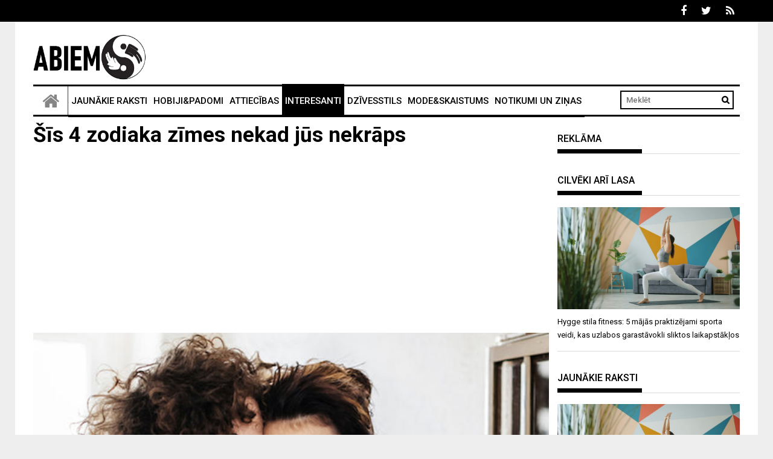

--- FILE ---
content_type: text/html; charset=UTF-8
request_url: https://abiem.lv/sis-4-zodiaka-zimes-nekad-jus-nekraps/43138
body_size: 23354
content:
<!DOCTYPE html><html lang="lv-LV" prefix="og: http://ogp.me/ns# fb: http://ogp.me/ns/fb#"><head><meta charset="UTF-8"><meta name="viewport" content="width=device-width, initial-scale=1"><link rel="profile" href="https://gmpg.org/xfn/11"><link rel="pingback" href="https://abiem.lv/xmlrpc.php"> <script type="text/javascript">function theChampLoadEvent(e){var t=window.onload;if(typeof window.onload!="function"){window.onload=e}else{window.onload=function(){t();e()}}}</script> <script type="text/javascript">var theChampDefaultLang = 'lv', theChampCloseIconPath = 'https://abiem.lv/wp-content/plugins/super-socializer/images/close.png';</script> <script>var theChampSiteUrl = 'https://abiem.lv', theChampVerified = 0, theChampEmailPopup = 0, heateorSsMoreSharePopupSearchText = 'Search';</script> <script>var theChampFBKey = '', theChampFBLang = 'lv_LV', theChampFbLikeMycred = 0, theChampSsga = 0, theChampCommentNotification = 0, theChampHeateorFcmRecentComments = 0, theChampFbIosLogin = 0;</script> <script type="text/javascript">var theChampFBCommentUrl = 'https://www.facebook.com/abiemlv/'; var theChampFBCommentColor = 'light'; var theChampFBCommentNumPosts = ''; var theChampFBCommentWidth = '100%'; var theChampFBCommentOrderby = 'social'; var theChampCommentingTabs = "wordpress,facebook,disqus", theChampGpCommentsUrl = 'https://www.facebook.com/abiemlv/', theChampDisqusShortname = '', theChampScEnabledTabs = 'wordpress,fb', theChampScLabel = 'Pievienot komentāru', theChampScTabLabels = {"wordpress":"Lapas koment\u0101ri (1)","fb":"Facebook koment\u0101ri","disqus":"Disqus Comments"}, theChampGpCommentsWidth = 0, theChampCommentingId = 'respond'</script> <script>var theChampSharingAjaxUrl = 'https://abiem.lv/wp-admin/admin-ajax.php', heateorSsFbMessengerAPI = 'https://www.facebook.com/dialog/send?app_id=595489497242932&display=popup&link=%encoded_post_url%&redirect_uri=%encoded_post_url%',heateorSsWhatsappShareAPI = 'web', heateorSsUrlCountFetched = [], heateorSsSharesText = 'Shares', heateorSsShareText = 'Share', theChampPluginIconPath = 'https://abiem.lv/wp-content/plugins/super-socializer/images/logo.png', theChampSaveSharesLocally = 0, theChampHorizontalSharingCountEnable = 0, theChampVerticalSharingCountEnable = 0, theChampSharingOffset = -10, theChampCounterOffset = -10, theChampMobileStickySharingEnabled = 0, heateorSsCopyLinkMessage = "Link copied.";
		var heateorSsVerticalSharingShortUrl = "https://abiem.lv/sis-4-zodiaka-zimes-nekad-jus-nekraps/43138";</script> <meta name='robots' content='index, follow, max-image-preview:large, max-snippet:-1, max-video-preview:-1' /><link media="all" href="https://abiem.lv/wp-content/cache/autoptimize/css/autoptimize_1752c0c4b4e867098e3d257f82716ab0.css" rel="stylesheet"><title>Šīs 4 zodiaka zīmes nekad jūs nekrāps</title><link rel="canonical" href="https://abiem.lv/sis-4-zodiaka-zimes-nekad-jus-nekraps/43138" /><link rel="next" href="https://abiem.lv/sis-4-zodiaka-zimes-nekad-jus-nekraps/43138/2" /><meta property="og:locale" content="lv_LV" /><meta property="og:type" content="article" /><meta property="og:title" content="Šīs 4 zodiaka zīmes nekad jūs nekrāps" /><meta property="og:description" content="Ja jums ir nepieciešama uzticība no sava partnera puses, izvēlēties kādu no šīm četrām zodiaka zīmēm, jo viņi nekad nesāpinās jūsu sirsniņu ar krāpšanu." /><meta property="og:url" content="https://abiem.lv/sis-4-zodiaka-zimes-nekad-jus-nekraps/43138" /><meta property="og:site_name" content="Abiem.lv" /><meta property="article:published_time" content="2017-08-26T15:42:48+00:00" /><meta property="og:image" content="https://abiem.lv/wp-content/uploads/2017/08/vernost.jpg" /><meta property="og:image:width" content="680" /><meta property="og:image:height" content="460" /><meta property="og:image:type" content="image/jpeg" /><meta name="author" content="Oskars" /><meta name="twitter:card" content="summary_large_image" /><meta name="twitter:label1" content="Written by" /><meta name="twitter:data1" content="Oskars" /><meta name="twitter:label2" content="Est. reading time" /><meta name="twitter:data2" content="3 minūtes" /> <script type="application/ld+json" class="yoast-schema-graph">{"@context":"https://schema.org","@graph":[{"@type":"Article","@id":"https://abiem.lv/sis-4-zodiaka-zimes-nekad-jus-nekraps/43138#article","isPartOf":{"@id":"https://abiem.lv/sis-4-zodiaka-zimes-nekad-jus-nekraps/43138"},"author":{"name":"Oskars","@id":"https://abiem.lv/#/schema/person/8ad023b8a18e31beacb5119e7a4e0b06"},"headline":"Šīs 4 zodiaka zīmes nekad jūs nekrāps","datePublished":"2017-08-26T15:42:48+00:00","dateModified":"2017-08-26T15:42:48+00:00","mainEntityOfPage":{"@id":"https://abiem.lv/sis-4-zodiaka-zimes-nekad-jus-nekraps/43138"},"wordCount":525,"commentCount":1,"publisher":{"@id":"https://abiem.lv/#organization"},"image":{"@id":"https://abiem.lv/sis-4-zodiaka-zimes-nekad-jus-nekraps/43138#primaryimage"},"thumbnailUrl":"https://abiem.lv/wp-content/uploads/2017/08/vernost.jpg","articleSection":["Interesanti"],"inLanguage":"lv-LV","potentialAction":[{"@type":"CommentAction","name":"Comment","target":["https://abiem.lv/sis-4-zodiaka-zimes-nekad-jus-nekraps/43138#respond"]}],"copyrightYear":"2017","copyrightHolder":{"@id":"https://abiem.lv/#organization"}},{"@type":"WebPage","@id":"https://abiem.lv/sis-4-zodiaka-zimes-nekad-jus-nekraps/43138","url":"https://abiem.lv/sis-4-zodiaka-zimes-nekad-jus-nekraps/43138","name":"Šīs 4 zodiaka zīmes nekad jūs nekrāps","isPartOf":{"@id":"https://abiem.lv/#website"},"primaryImageOfPage":{"@id":"https://abiem.lv/sis-4-zodiaka-zimes-nekad-jus-nekraps/43138#primaryimage"},"image":{"@id":"https://abiem.lv/sis-4-zodiaka-zimes-nekad-jus-nekraps/43138#primaryimage"},"thumbnailUrl":"https://abiem.lv/wp-content/uploads/2017/08/vernost.jpg","datePublished":"2017-08-26T15:42:48+00:00","dateModified":"2017-08-26T15:42:48+00:00","inLanguage":"lv-LV","potentialAction":[{"@type":"ReadAction","target":["https://abiem.lv/sis-4-zodiaka-zimes-nekad-jus-nekraps/43138"]}]},{"@type":"ImageObject","inLanguage":"lv-LV","@id":"https://abiem.lv/sis-4-zodiaka-zimes-nekad-jus-nekraps/43138#primaryimage","url":"https://abiem.lv/wp-content/uploads/2017/08/vernost.jpg","contentUrl":"https://abiem.lv/wp-content/uploads/2017/08/vernost.jpg","width":680,"height":460},{"@type":"WebSite","@id":"https://abiem.lv/#website","url":"https://abiem.lv/","name":"Abiem.lv","description":"","publisher":{"@id":"https://abiem.lv/#organization"},"potentialAction":[{"@type":"SearchAction","target":{"@type":"EntryPoint","urlTemplate":"https://abiem.lv/?s={search_term_string}"},"query-input":{"@type":"PropertyValueSpecification","valueRequired":true,"valueName":"search_term_string"}}],"inLanguage":"lv-LV"},{"@type":"Organization","@id":"https://abiem.lv/#organization","name":"Abiem.lv","url":"https://abiem.lv/","logo":{"@type":"ImageObject","inLanguage":"lv-LV","@id":"https://abiem.lv/#/schema/logo/image/","url":"https://abiem.lv/wp-content/uploads/2018/09/cropped-abiem_logo3.png","contentUrl":"https://abiem.lv/wp-content/uploads/2018/09/cropped-abiem_logo3.png","width":1208,"height":485,"caption":"Abiem.lv"},"image":{"@id":"https://abiem.lv/#/schema/logo/image/"}},{"@type":"Person","@id":"https://abiem.lv/#/schema/person/8ad023b8a18e31beacb5119e7a4e0b06","name":"Oskars","image":{"@type":"ImageObject","inLanguage":"lv-LV","@id":"https://abiem.lv/#/schema/person/image/","url":"https://secure.gravatar.com/avatar/e41bf94770b4f106e897d209f88c7ec3aef791f6ebf7200b79c1274bc3f0d57d?s=96&d=mm&r=g","contentUrl":"https://secure.gravatar.com/avatar/e41bf94770b4f106e897d209f88c7ec3aef791f6ebf7200b79c1274bc3f0d57d?s=96&d=mm&r=g","caption":"Oskars"},"url":"https://abiem.lv/author/oskars"}]}</script> <link rel='dns-prefetch' href='//fonts.googleapis.com' /><link rel="alternate" type="application/rss+xml" title="Abiem.lv&raquo; Plūsma" href="https://abiem.lv/feed" /><link rel="alternate" type="application/rss+xml" title="Komentāru plūsma" href="https://abiem.lv/comments/feed" /><link rel="alternate" type="application/rss+xml" title="Abiem.lv &raquo; Šīs 4 zodiaka zīmes nekad jūs nekrāps plūsma" href="https://abiem.lv/sis-4-zodiaka-zimes-nekad-jus-nekraps/43138/feed" /> <script type="text/javascript">window._wpemojiSettings = {"baseUrl":"https:\/\/s.w.org\/images\/core\/emoji\/16.0.1\/72x72\/","ext":".png","svgUrl":"https:\/\/s.w.org\/images\/core\/emoji\/16.0.1\/svg\/","svgExt":".svg","source":{"concatemoji":"https:\/\/abiem.lv\/wp-includes\/js\/wp-emoji-release.min.js?ver=6.8.3"}};
/*! This file is auto-generated */
!function(s,n){var o,i,e;function c(e){try{var t={supportTests:e,timestamp:(new Date).valueOf()};sessionStorage.setItem(o,JSON.stringify(t))}catch(e){}}function p(e,t,n){e.clearRect(0,0,e.canvas.width,e.canvas.height),e.fillText(t,0,0);var t=new Uint32Array(e.getImageData(0,0,e.canvas.width,e.canvas.height).data),a=(e.clearRect(0,0,e.canvas.width,e.canvas.height),e.fillText(n,0,0),new Uint32Array(e.getImageData(0,0,e.canvas.width,e.canvas.height).data));return t.every(function(e,t){return e===a[t]})}function u(e,t){e.clearRect(0,0,e.canvas.width,e.canvas.height),e.fillText(t,0,0);for(var n=e.getImageData(16,16,1,1),a=0;a<n.data.length;a++)if(0!==n.data[a])return!1;return!0}function f(e,t,n,a){switch(t){case"flag":return n(e,"\ud83c\udff3\ufe0f\u200d\u26a7\ufe0f","\ud83c\udff3\ufe0f\u200b\u26a7\ufe0f")?!1:!n(e,"\ud83c\udde8\ud83c\uddf6","\ud83c\udde8\u200b\ud83c\uddf6")&&!n(e,"\ud83c\udff4\udb40\udc67\udb40\udc62\udb40\udc65\udb40\udc6e\udb40\udc67\udb40\udc7f","\ud83c\udff4\u200b\udb40\udc67\u200b\udb40\udc62\u200b\udb40\udc65\u200b\udb40\udc6e\u200b\udb40\udc67\u200b\udb40\udc7f");case"emoji":return!a(e,"\ud83e\udedf")}return!1}function g(e,t,n,a){var r="undefined"!=typeof WorkerGlobalScope&&self instanceof WorkerGlobalScope?new OffscreenCanvas(300,150):s.createElement("canvas"),o=r.getContext("2d",{willReadFrequently:!0}),i=(o.textBaseline="top",o.font="600 32px Arial",{});return e.forEach(function(e){i[e]=t(o,e,n,a)}),i}function t(e){var t=s.createElement("script");t.src=e,t.defer=!0,s.head.appendChild(t)}"undefined"!=typeof Promise&&(o="wpEmojiSettingsSupports",i=["flag","emoji"],n.supports={everything:!0,everythingExceptFlag:!0},e=new Promise(function(e){s.addEventListener("DOMContentLoaded",e,{once:!0})}),new Promise(function(t){var n=function(){try{var e=JSON.parse(sessionStorage.getItem(o));if("object"==typeof e&&"number"==typeof e.timestamp&&(new Date).valueOf()<e.timestamp+604800&&"object"==typeof e.supportTests)return e.supportTests}catch(e){}return null}();if(!n){if("undefined"!=typeof Worker&&"undefined"!=typeof OffscreenCanvas&&"undefined"!=typeof URL&&URL.createObjectURL&&"undefined"!=typeof Blob)try{var e="postMessage("+g.toString()+"("+[JSON.stringify(i),f.toString(),p.toString(),u.toString()].join(",")+"));",a=new Blob([e],{type:"text/javascript"}),r=new Worker(URL.createObjectURL(a),{name:"wpTestEmojiSupports"});return void(r.onmessage=function(e){c(n=e.data),r.terminate(),t(n)})}catch(e){}c(n=g(i,f,p,u))}t(n)}).then(function(e){for(var t in e)n.supports[t]=e[t],n.supports.everything=n.supports.everything&&n.supports[t],"flag"!==t&&(n.supports.everythingExceptFlag=n.supports.everythingExceptFlag&&n.supports[t]);n.supports.everythingExceptFlag=n.supports.everythingExceptFlag&&!n.supports.flag,n.DOMReady=!1,n.readyCallback=function(){n.DOMReady=!0}}).then(function(){return e}).then(function(){var e;n.supports.everything||(n.readyCallback(),(e=n.source||{}).concatemoji?t(e.concatemoji):e.wpemoji&&e.twemoji&&(t(e.twemoji),t(e.wpemoji)))}))}((window,document),window._wpemojiSettings);</script> <!--noptimize--><script id="abiem-ready">
			window.advanced_ads_ready=function(e,a){a=a||"complete";var d=function(e){return"interactive"===a?"loading"!==e:"complete"===e};d(document.readyState)?e():document.addEventListener("readystatechange",(function(a){d(a.target.readyState)&&e()}),{once:"interactive"===a})},window.advanced_ads_ready_queue=window.advanced_ads_ready_queue||[];		</script>
		<!--/noptimize--><link rel='stylesheet' id='profitmag-google-font-css' href='//fonts.googleapis.com/css?family=Roboto:400,100,100italic,300,300italic,400italic,500,500italic,700,700italic,900,900italic&#038;subset=latin,latin-ext' type='text/css' media='all' /> <script type="text/javascript" src="https://abiem.lv/wp-includes/js/jquery/jquery.min.js?ver=3.7.1" id="jquery-core-js"></script> <script type="text/javascript" id="jquery-js-after">jQuery(document).ready(function() {
	jQuery(".493b1e4650c232dfec04064304ee85b9").click(function() {
		jQuery.post(
			"https://abiem.lv/wp-admin/admin-ajax.php", {
				"action": "quick_adsense_onpost_ad_click",
				"quick_adsense_onpost_ad_index": jQuery(this).attr("data-index"),
				"quick_adsense_nonce": "daa88ee747",
			}, function(response) { }
		);
	});
});</script> <script type="text/javascript" id="fifu_js_shortcode-js-extra">var ajax_object = {"ajaxurl":"https:\/\/abiem.lv\/wp-admin\/admin-ajax.php"};</script> <link rel="https://api.w.org/" href="https://abiem.lv/wp-json/" /><link rel="alternate" title="JSON" type="application/json" href="https://abiem.lv/wp-json/wp/v2/posts/43138" /><link rel="EditURI" type="application/rsd+xml" title="RSD" href="https://abiem.lv/xmlrpc.php?rsd" /><meta name="generator" content="WordPress 6.8.3" /><link rel='shortlink' href='https://abiem.lv/?p=43138' /><link rel="alternate" title="oEmbed (JSON)" type="application/json+oembed" href="https://abiem.lv/wp-json/oembed/1.0/embed?url=https%3A%2F%2Fabiem.lv%2Fsis-4-zodiaka-zimes-nekad-jus-nekraps%2F43138" /><link rel="alternate" title="oEmbed (XML)" type="text/xml+oembed" href="https://abiem.lv/wp-json/oembed/1.0/embed?url=https%3A%2F%2Fabiem.lv%2Fsis-4-zodiaka-zimes-nekad-jus-nekraps%2F43138&#038;format=xml" /> <script>jQuery(document).ready(function ($) {
    //for all images on home/shop
    if ('')
        cropImage();
    //for all images at single product page
    setTimeout(function () {
        resizeImg($);
        jQuery('a.woocommerce-product-gallery__trigger').css('visibility', 'visible');
    }, 2000);
    //Hover Effects
    if ('')
        addHoverEffect($);
    //WooCommerce lightbox/zoom
    disableClick($);
});

jQuery(document).ajaxComplete(function ($) {
    addHoverEffect($);
});

jQuery(window).load(function () {
    jQuery('.flex-viewport').css('height', '100%');
})

function addHoverEffect($) {
    jQuery('img.fifu').each(function (index) {
        if ("")
            jQuery(this).replaceWith('<div id="hover" class=""><div><figure>'.concat(jQuery(this).parent().html()).concat('</figure></div></div>'));
    });
}

function resizeImg($) {
    var imgSelector = ".post img, .page img, .widget-content img, .product img, .wp-admin img, .tax-product_cat img, .fifu img";
    var resizeImage = function (sSel) {
        jQuery(sSel).each(function () {
            //original size
            var width = $(this).context.clientWidth;
            var height = $(this).context.clientHeight;
            var ratio = width / height;
            jQuery(this).attr('data-large_image_width', jQuery(window).width() * ratio);
            jQuery(this).attr('data-large_image_height', jQuery(window).width());
        });
    };
    resizeImage(imgSelector);
}

function cropImage() {
    jQuery("a.woocommerce-LoopProduct-link.woocommerce-loop-product__link, div[id^='post'] ,.slider-section,.beside-post.clearfix,.home-featured-block,.featured-post-block-coltype,.profitmag_widget_recent_entries").find('img').each(function (index) {
        var width = jQuery(this).parent().css('width').replace('px', '');
        width = width != 0 ? width : jQuery(this).parent().parent().css('width').replace('px', '');
        width = width != 0 ? width : jQuery(this).parent().parent().parent().css('width').replace('px', '');
        jQuery(this).attr('style', 'height: ' + (width * 3 / 4) + 'px !important;max-height:380px');
        jQuery(this).css('width', '100%');
        jQuery(this).css('object-fit', 'cover');
    });
}

function disableClick($) {
    if ('') {
        jQuery('.woocommerce-product-gallery__image').each(function (index) {
            jQuery(this).children().click(function () {
                return false;
            });
            jQuery(this).children().children().css("cursor", "default");
        });
    }
}

jQuery(document).ajaxSuccess(function () {
    cropImage();
});

function fifu_get_image_html_api($post_id) {
    var html = null;
    var href = window.location.href;
    var index = href.indexOf('/wp-admin');
    var homeUrl = href.substring(0, index);
    jQuery.ajax({
        url: homeUrl + "/wp-json/fifu-premium/v1/url/" + $post_id,
        async: false,
        success: function (data) {
            html = data;
        },
        error: function (jqXHR, textStatus, errorThrown) {
            console.log(jqXHR);
            console.log(textStatus);
            console.log(errorThrown);
        }
    });
    return html;
}</script> <script>jQuery(document).ready(function ($) {
    replaceVideoThumb($);
    jQuery(".pswp__counter").bind("DOMSubtreeModified", function ($) {
        replaceImageDlg($);
    });
});

jQuery(document).click(function ($) {
    // zoom
    jQuery("a.woocommerce-product-gallery__trigger").on("click", function ($) {
        setTimeout(function () {
            replaceImageDlg($);
        }, 100);
    });
    // arrows
    jQuery("button.pswp__button").on("click", function ($) {
        replaceImageDlg($);
    });
});

jQuery(document).on("mouseover", function ($) {
    jQuery("#site-header-cart").on("mouseenter", function ($) {
        jQuery(".fifu-video").css("display", "inline");
        jQuery(".fifu-video").css("opacity", "100");
    });
})

jQuery(document).keydown(function (e) {
    setTimeout(function () {
        switch (e.which) {
            case 37:// left
                replaceImageDlg($);
                break;
            case 39:// right
                replaceImageDlg($);
                break;
        }
    }, 100);
});

function replaceVideoThumb($) {
    var height;
    var width;

    jQuery('.fifu-video').each(function (index) {
        // the second condition if for related products
        if ('' || $(this).parent().parent().parent().attr('class') == 'products') {
            $(this).css('opacity', 100);
            return;
        }

        if (!height && !width)
            height = width = '100%';

        offsetParent = jQuery(this).parent()[0].offsetParent;
        if (offsetParent) {
            // quote page
            if (offsetParent.localName == 'td') {
                $(this).css('display', 'block')
                $(this).css('width', '100%');
                return;
            }
            width = offsetParent.clientWidth;
            ratio = '0';
            if (width != 0 && ratio != 0) {
                height = width * ratio + 'px';
                width += 'px';
            }
        }

        src = jQuery(this).attr('src');
        if (is_video_img(src)) {
            url = video_url(src);
            clazz = jQuery(this).parent().attr('class');
            if (clazz == 'site-main') {
                max_width = '100%';
                max_height = '100%';
            } else {
                max_width = '';
                max_height = '';
            }
            if (clazz == 'woocommerce-LoopProduct-link woocommerce-loop-product__link') {
                margin = '0px';
            } else {
                margin = '0px';
            }
            jQuery(this).replaceWith('<iframe class="fifu_iframe" ' + 'src=' + '"' + url + '" allowfullscreen frameborder="0" style="margin-bottom:' + margin + ';padding:0px;width:' + '100%' + ';max-width:' + max_width + ';height:' + height + ';max-height:' + max_height + '"></iframe>');
        }
    });
}

function replaceImageDlg($) {
    jQuery('div.pswp__zoom-wrap').each(function () {
        index = jQuery('.pswp__counter').html().split(' ')[0] - 1;
        element = jQuery('.woocommerce-product-gallery__image')[index];
        dataThumb = jQuery(element).attr('data-thumb');
        if (!is_video_img(dataThumb))
            return;
        url = video_url(dataThumb)
        img = jQuery(this).find('img.pswp__img');
        jQuery(this).replaceWith('<div class="pswp__zoom-wrap" style="transform: translate3d(0px, 0px, 0px) scale(1);">' + '<div class="wrapper"><div class="video-wrapper">' + '<iframe class="pswp__video" src="' + url + '" frameborder="0" allowfullscreen=""></iframe>' + '</div></div></div>');
    });
}

jQuery(document).ajaxComplete(function ($) {
    jQuery('.fifu-video').each(function (index) {
        jQuery(this).css('opacity', '100');
    });
});

function is_video_img($src) {
    return !$src ? null : is_youtube_img($src) || is_vimeo_img($src) || is_cloudinary_video_img($src);
}

function is_youtube_img($src) {
    return $src.includes('img.youtube.com');
}

function is_vimeo_img($src) {
    return $src.includes('i.vimeocdn.com');
}

function is_cloudinary_video_img($src) {
    return $src.includes('res.cloudinary.com') && $src.includes('/video/');
}

function video_id($src) {
    if (is_youtube_img($src))
        return youtube_id($src);
    if (is_vimeo_img($src))
        return vimeo_id($src);
    return null;
}

function youtube_parameter($src) {
    return $src.split('?')[1];
}

function youtube_id($src) {
    return $src.split('/')[4];
}

function vimeo_id($src) {
    return $src.split('?')[1];
}

function video_url($src) {
    if (is_youtube_img($src))
        return youtube_url($src);
    if (is_vimeo_img($src))
        return vimeo_url($src);
    if (is_cloudinary_video_img($src))
        return cloudinary_url($src);
    return null;
}

function youtube_url($src) {
    return 'https://www.youtube.com/embed/' + youtube_id($src) + '?' + youtube_parameter($src) + '&enablejsapi=1';
}

function vimeo_url($src) {
    return 'https://player.vimeo.com/video/' + vimeo_id($src);
}

function cloudinary_url($src) {
    return $src.replace('jpg', 'mp4');
}

jQuery(document).ready(function ($) {
    enabled = '';
    if (!enabled)
        return;

    jQuery('iframe').each(function (index) {
        if (this.src.includes("vimeo.com")) {
            jQuery(this).on("mouseover", function () {
                $f(this).api("play");
            }).mouseout(function () {
                $f(this).api("pause");
            });
        }
    });
});

function onYouTubeIframeAPIReady() {
    enabled = '';
    if (!enabled)
        return;

    jQuery('iframe').each(function (index) {
        if (this.src.includes("youtube.com")) {
            var x = new YT.Player(this);
            jQuery(this).on("mouseover", function () {
                x.playVideo();
            }).mouseout(function () {
                x.pauseVideo();
            });
        }
    });
}</script> <script>jQuery(document).ready(function ($) {
    replaceByShortcode($);
});

function replaceByShortcode() {
    jQuery('a.woocommerce-LoopProduct-link.woocommerce-loop-product__link').find('[id^=fifu-shortcode]').each(function (index) {
        var id = jQuery(this).attr('id');
        var post_id = id.split('-')[2];
        jQuery.ajax({
            type: "POST",
            dataType: "json",
            url: ajax_object.ajaxurl,
            cache: false,
            data: {action: 'fifu_callback_shortcode', id: post_id},
            success: function (response) {
                findAndReplace(id, response.longcode);
            }
        }).fail(function (data) {
            console.log(data);
        });
    });
}

function findAndReplace(id, longcode) {
    jQuery('a.woocommerce-LoopProduct-link.woocommerce-loop-product__link').find('#' + id).each(function (index) {
        jQuery(this).replaceWith(longcode);
        //for all shortcodes on home/shop
        if ('')
            cropShortcode();
    });
}

function cropShortcode() {
    var root = jQuery("a.woocommerce-LoopProduct-link.woocommerce-loop-product__link");
    root.find('iframe').each(function (index) {
        var width = root.parent().css('width').replace('px', '');
        jQuery(this).css('height', width * 3 / 4);
        jQuery(this).css('width', '100%');
        jQuery(this).css('object-fit', 'cover');
    });
}</script> <script src="https://a.vimeocdn.com/js/froogaloop2.min.js"></script> <script type="text/javascript" src="https://www.youtube.com/player_api"></script> <script src="https://cdnjs.cloudflare.com/ajax/libs/lightslider/1.1.6/js/lightslider.min.js"></script> <link rel="stylesheet" href="https://cdnjs.cloudflare.com/ajax/libs/lightslider/1.1.6/css/lightslider.min.css" /> <script>(function ($) {
    $(document).ready(function () {
        $(".gallery.list-unstyled").lightSlider({
            gallery: true,
            mode: "fade",
            item: 1,
            thumbItem: 9,
            slideMargin: 0,
            speed: "1000",
            auto: "1",
            loop: true,
            freeMove: true,
            enableDrag: true,
            enableTouch: true,
            pager: false,
            slideEndAnimation: false,
            pause: "2000",
            controls: "1",
            pauseOnHover: "1",
            onSliderLoad: function () {
                $(".gallery.list-unstyled").removeClass("cS-hidden");
            },
        });
    });
})(jQuery);</script>  <script async src="https://www.googletagmanager.com/gtag/js?id=UA-83866171-1"></script> <script>window.dataLayer = window.dataLayer || [];
  function gtag(){dataLayer.push(arguments);}
  gtag('js', new Date());

  gtag('config', 'UA-83866171-1');</script> <script>(function(){/*

 Copyright The Closure Library Authors.
 SPDX-License-Identifier: Apache-2.0
*/
'use strict';var g=function(a){var b=0;return function(){return b<a.length?{done:!1,value:a[b++]}:{done:!0}}},l=this||self,m=/^[\w+/_-]+[=]{0,2}$/,p=null,q=function(){},r=function(a){var b=typeof a;if("object"==b)if(a){if(a instanceof Array)return"array";if(a instanceof Object)return b;var c=Object.prototype.toString.call(a);if("[object Window]"==c)return"object";if("[object Array]"==c||"number"==typeof a.length&&"undefined"!=typeof a.splice&&"undefined"!=typeof a.propertyIsEnumerable&&!a.propertyIsEnumerable("splice"))return"array";
if("[object Function]"==c||"undefined"!=typeof a.call&&"undefined"!=typeof a.propertyIsEnumerable&&!a.propertyIsEnumerable("call"))return"function"}else return"null";else if("function"==b&&"undefined"==typeof a.call)return"object";return b},u=function(a,b){function c(){}c.prototype=b.prototype;a.prototype=new c;a.prototype.constructor=a};var v=function(a,b){Object.defineProperty(l,a,{configurable:!1,get:function(){return b},set:q})};var y=function(a,b){this.b=a===w&&b||"";this.a=x},x={},w={};var aa=function(a,b){a.src=b instanceof y&&b.constructor===y&&b.a===x?b.b:"type_error:TrustedResourceUrl";if(null===p)b:{b=l.document;if((b=b.querySelector&&b.querySelector("script[nonce]"))&&(b=b.nonce||b.getAttribute("nonce"))&&m.test(b)){p=b;break b}p=""}b=p;b&&a.setAttribute("nonce",b)};var z=function(){return Math.floor(2147483648*Math.random()).toString(36)+Math.abs(Math.floor(2147483648*Math.random())^+new Date).toString(36)};var A=function(a,b){b=String(b);"application/xhtml+xml"===a.contentType&&(b=b.toLowerCase());return a.createElement(b)},B=function(a){this.a=a||l.document||document};B.prototype.appendChild=function(a,b){a.appendChild(b)};var C=function(a,b,c,d,e,f){try{var k=a.a,h=A(a.a,"SCRIPT");h.async=!0;aa(h,b);k.head.appendChild(h);h.addEventListener("load",function(){e();d&&k.head.removeChild(h)});h.addEventListener("error",function(){0<c?C(a,b,c-1,d,e,f):(d&&k.head.removeChild(h),f())})}catch(n){f()}};var ba=l.atob("aHR0cHM6Ly93d3cuZ3N0YXRpYy5jb20vaW1hZ2VzL2ljb25zL21hdGVyaWFsL3N5c3RlbS8xeC93YXJuaW5nX2FtYmVyXzI0ZHAucG5n"),ca=l.atob("WW91IGFyZSBzZWVpbmcgdGhpcyBtZXNzYWdlIGJlY2F1c2UgYWQgb3Igc2NyaXB0IGJsb2NraW5nIHNvZnR3YXJlIGlzIGludGVyZmVyaW5nIHdpdGggdGhpcyBwYWdlLg=="),da=l.atob("RGlzYWJsZSBhbnkgYWQgb3Igc2NyaXB0IGJsb2NraW5nIHNvZnR3YXJlLCB0aGVuIHJlbG9hZCB0aGlzIHBhZ2Uu"),ea=function(a,b,c){this.b=a;this.f=new B(this.b);this.a=null;this.c=[];this.g=!1;this.i=b;this.h=c},F=function(a){if(a.b.body&&!a.g){var b=
function(){D(a);l.setTimeout(function(){return E(a,3)},50)};C(a.f,a.i,2,!0,function(){l[a.h]||b()},b);a.g=!0}},D=function(a){for(var b=G(1,5),c=0;c<b;c++){var d=H(a);a.b.body.appendChild(d);a.c.push(d)}b=H(a);b.style.bottom="0";b.style.left="0";b.style.position="fixed";b.style.width=G(100,110).toString()+"%";b.style.zIndex=G(2147483544,2147483644).toString();b.style["background-color"]=I(249,259,242,252,219,229);b.style["box-shadow"]="0 0 12px #888";b.style.color=I(0,10,0,10,0,10);b.style.display=
"flex";b.style["justify-content"]="center";b.style["font-family"]="Roboto, Arial";c=H(a);c.style.width=G(80,85).toString()+"%";c.style.maxWidth=G(750,775).toString()+"px";c.style.margin="24px";c.style.display="flex";c.style["align-items"]="flex-start";c.style["justify-content"]="center";d=A(a.f.a,"IMG");d.className=z();d.src=ba;d.style.height="24px";d.style.width="24px";d.style["padding-right"]="16px";var e=H(a),f=H(a);f.style["font-weight"]="bold";f.textContent=ca;var k=H(a);k.textContent=da;J(a,
e,f);J(a,e,k);J(a,c,d);J(a,c,e);J(a,b,c);a.a=b;a.b.body.appendChild(a.a);b=G(1,5);for(c=0;c<b;c++)d=H(a),a.b.body.appendChild(d),a.c.push(d)},J=function(a,b,c){for(var d=G(1,5),e=0;e<d;e++){var f=H(a);b.appendChild(f)}b.appendChild(c);c=G(1,5);for(d=0;d<c;d++)e=H(a),b.appendChild(e)},G=function(a,b){return Math.floor(a+Math.random()*(b-a))},I=function(a,b,c,d,e,f){return"rgb("+G(Math.max(a,0),Math.min(b,255)).toString()+","+G(Math.max(c,0),Math.min(d,255)).toString()+","+G(Math.max(e,0),Math.min(f,
255)).toString()+")"},H=function(a){a=A(a.f.a,"DIV");a.className=z();return a},E=function(a,b){0>=b||null!=a.a&&0!=a.a.offsetHeight&&0!=a.a.offsetWidth||(fa(a),D(a),l.setTimeout(function(){return E(a,b-1)},50))},fa=function(a){var b=a.c;var c="undefined"!=typeof Symbol&&Symbol.iterator&&b[Symbol.iterator];b=c?c.call(b):{next:g(b)};for(c=b.next();!c.done;c=b.next())(c=c.value)&&c.parentNode&&c.parentNode.removeChild(c);a.c=[];(b=a.a)&&b.parentNode&&b.parentNode.removeChild(b);a.a=null};var ia=function(a,b,c,d,e){var f=ha(c),k=function(n){n.appendChild(f);l.setTimeout(function(){f?(0!==f.offsetHeight&&0!==f.offsetWidth?b():a(),f.parentNode&&f.parentNode.removeChild(f)):a()},d)},h=function(n){document.body?k(document.body):0<n?l.setTimeout(function(){h(n-1)},e):b()};h(3)},ha=function(a){var b=document.createElement("div");b.className=a;b.style.width="1px";b.style.height="1px";b.style.position="absolute";b.style.left="-10000px";b.style.top="-10000px";b.style.zIndex="-10000";return b};var K={},L=null;var M=function(){},N="function"==typeof Uint8Array,O=function(a,b){a.b=null;b||(b=[]);a.j=void 0;a.f=-1;a.a=b;a:{if(b=a.a.length){--b;var c=a.a[b];if(!(null===c||"object"!=typeof c||Array.isArray(c)||N&&c instanceof Uint8Array)){a.g=b-a.f;a.c=c;break a}}a.g=Number.MAX_VALUE}a.i={}},P=[],Q=function(a,b){if(b<a.g){b+=a.f;var c=a.a[b];return c===P?a.a[b]=[]:c}if(a.c)return c=a.c[b],c===P?a.c[b]=[]:c},R=function(a,b,c){a.b||(a.b={});if(!a.b[c]){var d=Q(a,c);d&&(a.b[c]=new b(d))}return a.b[c]};
M.prototype.h=N?function(){var a=Uint8Array.prototype.toJSON;Uint8Array.prototype.toJSON=function(){var b;void 0===b&&(b=0);if(!L){L={};for(var c="ABCDEFGHIJKLMNOPQRSTUVWXYZabcdefghijklmnopqrstuvwxyz0123456789".split(""),d=["+/=","+/","-_=","-_.","-_"],e=0;5>e;e++){var f=c.concat(d[e].split(""));K[e]=f;for(var k=0;k<f.length;k++){var h=f[k];void 0===L[h]&&(L[h]=k)}}}b=K[b];c=[];for(d=0;d<this.length;d+=3){var n=this[d],t=(e=d+1<this.length)?this[d+1]:0;h=(f=d+2<this.length)?this[d+2]:0;k=n>>2;n=(n&
3)<<4|t>>4;t=(t&15)<<2|h>>6;h&=63;f||(h=64,e||(t=64));c.push(b[k],b[n],b[t]||"",b[h]||"")}return c.join("")};try{return JSON.stringify(this.a&&this.a,S)}finally{Uint8Array.prototype.toJSON=a}}:function(){return JSON.stringify(this.a&&this.a,S)};var S=function(a,b){return"number"!==typeof b||!isNaN(b)&&Infinity!==b&&-Infinity!==b?b:String(b)};M.prototype.toString=function(){return this.a.toString()};var T=function(a){O(this,a)};u(T,M);var U=function(a){O(this,a)};u(U,M);var ja=function(a,b){this.c=new B(a);var c=R(b,T,5);c=new y(w,Q(c,4)||"");this.b=new ea(a,c,Q(b,4));this.a=b},ka=function(a,b,c,d){b=new T(b?JSON.parse(b):null);b=new y(w,Q(b,4)||"");C(a.c,b,3,!1,c,function(){ia(function(){F(a.b);d(!1)},function(){d(!0)},Q(a.a,2),Q(a.a,3),Q(a.a,1))})};var la=function(a,b){V(a,"internal_api_load_with_sb",function(c,d,e){ka(b,c,d,e)});V(a,"internal_api_sb",function(){F(b.b)})},V=function(a,b,c){a=l.btoa(a+b);v(a,c)},W=function(a,b,c){for(var d=[],e=2;e<arguments.length;++e)d[e-2]=arguments[e];e=l.btoa(a+b);e=l[e];if("function"==r(e))e.apply(null,d);else throw Error("API not exported.");};var X=function(a){O(this,a)};u(X,M);var Y=function(a){this.h=window;this.a=a;this.b=Q(this.a,1);this.f=R(this.a,T,2);this.g=R(this.a,U,3);this.c=!1};Y.prototype.start=function(){ma();var a=new ja(this.h.document,this.g);la(this.b,a);na(this)};
var ma=function(){var a=function(){if(!l.frames.googlefcPresent)if(document.body){var b=document.createElement("iframe");b.style.display="none";b.style.width="0px";b.style.height="0px";b.style.border="none";b.style.zIndex="-1000";b.style.left="-1000px";b.style.top="-1000px";b.name="googlefcPresent";document.body.appendChild(b)}else l.setTimeout(a,5)};a()},na=function(a){var b=Date.now();W(a.b,"internal_api_load_with_sb",a.f.h(),function(){var c;var d=a.b,e=l[l.btoa(d+"loader_js")];if(e){e=l.atob(e);
e=parseInt(e,10);d=l.btoa(d+"loader_js").split(".");var f=l;d[0]in f||"undefined"==typeof f.execScript||f.execScript("var "+d[0]);for(;d.length&&(c=d.shift());)d.length?f[c]&&f[c]!==Object.prototype[c]?f=f[c]:f=f[c]={}:f[c]=null;c=Math.abs(b-e);c=1728E5>c?0:c}else c=-1;0!=c&&(W(a.b,"internal_api_sb"),Z(a,Q(a.a,6)))},function(c){Z(a,c?Q(a.a,4):Q(a.a,5))})},Z=function(a,b){a.c||(a.c=!0,a=new l.XMLHttpRequest,a.open("GET",b,!0),a.send())};(function(a,b){l[a]=function(c){for(var d=[],e=0;e<arguments.length;++e)d[e-0]=arguments[e];l[a]=q;b.apply(null,d)}})("__d3lUW8vwsKlB__",function(a){"function"==typeof window.atob&&(a=window.atob(a),a=new X(a?JSON.parse(a):null),(new Y(a)).start())});}).call(this);

window.__d3lUW8vwsKlB__("[base64]/[base64]");</script>    <script src="https://cdn.jsdelivr.net/npm/in-view@0.6.1/dist/in-view.min.js"></script> <script>inView.offset(-150);</script>  <script src="https://securepubads.g.doubleclick.net/tag/js/gpt.js" async></script> <script>stpd = window.stpd || {que: []};
    window.googletag = window.googletag || {};
    googletag.cmd = googletag.cmd || [];
    googletag.cmd.push(function() {
        if(window.innerWidth > 1000) {
            googletag.defineSlot('/147246189,22038539007/zeltene.lv_728x90_anchor_desktop', [[1,1],[1000,100],[970,90],[728,90],[990,90],[970,50],[960,90],[950,90],[980,90]], 'zeltene_lv_1000x100_anchor_responsive').addService(googletag.pubads());
            googletag.defineSlot('/147246189,22038539007/zeltene.lv_300x600_desktop_right_sticky', [[300,600],[160,600],[120,600],[300,250],[300,300],[200,600],[250,600]], 'zeltene_lv_300x600_desktop_right_sticky').addService(googletag.pubads());
            googletag.defineSlot('/147246189,22038539007/zeltene.lv_300x600_desktop_right_top', [[300,600],[160,600],[120,600],[300,250],[300,300],[200,600],[250,600]], 'zeltene_lv_300x600_desktop_right_top').addService(googletag.pubads());
            googletag.defineSlot('/147246189,22038539007/zeltene.lv_980x300_desktop_top', [[970,250],[970,210],[970,90],[950,90],[728,90],[930,180],[980,250],[980,300]], 'zeltene_lv_980x300_top_responsive').addService(googletag.pubads());
        } else if (window.innerWidth >= 750){
            googletag.defineSlot('/147246189,22038539007/zeltene.lv_728x90_anchor_desktop', [[1,1],[728,90],[468,60]], 'zeltene_lv_1000x100_anchor_responsive').addService(googletag.pubads());
            googletag.defineSlot('/147246189,22038539007/zeltene.lv_300x600_tablet_right_sticky', [[300,600],[160,600],[120,600],[300,250],[300,300],[200,600],[250,600]], 'zeltene_lv_300x600_desktop_right_sticky').addService(googletag.pubads());
            googletag.defineSlot('/147246189,22038539007/zeltene.lv_300x600_tablet_right_top', [[300,600],[160,600],[120,600],[300,250],[300,300],[200,600],[250,600]], 'zeltene_lv_300x600_desktop_right_top').addService(googletag.pubads());
            googletag.defineSlot('/147246189,22038539007/zeltene.lv_750x320_tablet_top', [[728,90],[300,250],[336,280],[336,320],[320,320],[300,300],[320,250],[750,200],[750,150],[750,100],[700,250],[700,200],[700,150],[700,100]], 'zeltene_lv_980x300_top_responsive').addService(googletag.pubads());
        } else {
            googletag.defineSlot('/147246189,22038539007/zeltene.lv_320x100_anchor_mobile', [[1,1],[320,100],[320,50],[300,100],[300,50]], 'zeltene_lv_1000x100_anchor_responsive').addService(googletag.pubads());
            googletag.defineSlot('/147246189,22038539007/zeltene.lv_336x320_mobile_top', [[300,250],[300,300],[336,280],[336,336],[320,250],[320,320]], 'zeltene_lv_980x300_top_responsive').addService(googletag.pubads());
        }
        var interstitialSlot = googletag.defineOutOfPageSlot('/147246189,22038539007/zeltene.lv_interstitial', googletag.enums.OutOfPageFormat.INTERSTITIAL);
        if (interstitialSlot) interstitialSlot.addService(googletag.pubads());

        googletag.pubads().enableSingleRequest();
        googletag.pubads().collapseEmptyDivs();
        googletag.pubads().disableInitialLoad();
        googletag.enableServices();
        googletag.display(interstitialSlot);
    });</script> <script src="https://stpd.cloud/saas/7348" async></script>    <script  async src="https://pagead2.googlesyndication.com/pagead/js/adsbygoogle.js?client=ca-pub-5295974669860809" crossorigin="anonymous"></script><link rel="icon" href="https://abiem.lv/wp-content/uploads/2018/09/cropped-abiem_logo2-e1511972557641-1-32x32.png" sizes="32x32" /><link rel="icon" href="https://abiem.lv/wp-content/uploads/2018/09/cropped-abiem_logo2-e1511972557641-1-192x192.png" sizes="192x192" /><link rel="apple-touch-icon" href="https://abiem.lv/wp-content/uploads/2018/09/cropped-abiem_logo2-e1511972557641-1-180x180.png" /><meta name="msapplication-TileImage" content="https://abiem.lv/wp-content/uploads/2018/09/cropped-abiem_logo2-e1511972557641-1-270x270.png" /><meta property="og:image" content="https://abiem.lv/wp-content/uploads/2017/08/vernost.jpg"/><meta property="og:image:url" content="https://abiem.lv/wp-content/uploads/2017/08/vernost.jpg"/><meta property="og:image:secure_url" content="https://abiem.lv/wp-content/uploads/2017/08/vernost.jpg"/><meta itemprop="name" content="Šīs 4 zodiaka zīmes nekad jūs nekrāps"/><meta itemprop="headline" content="Šīs 4 zodiaka zīmes nekad jūs nekrāps"/><meta itemprop="description" content="Ja jums ir nepieciešama uzticība no sava partnera puses, izvēlēties kādu no šīm četrām zodiaka zīmēm, jo viņi nekad nesāpinās jūsu sirsniņu ar krāpšanu."/><meta itemprop="image" content="https://abiem.lv/wp-content/uploads/2017/08/vernost.jpg"/><meta itemprop="datePublished" content="2017-08-26"/><meta itemprop="dateModified" content="2017-08-26T18:42:48+03:00" /><meta itemprop="author" content="Oskars"/><meta name="twitter:title" content="Šīs 4 zodiaka zīmes nekad jūs nekrāps"/><meta name="twitter:url" content="https://abiem.lv/sis-4-zodiaka-zimes-nekad-jus-nekraps/43138"/><meta name="twitter:description" content="Ja jums ir nepieciešama uzticība no sava partnera puses, izvēlēties kādu no šīm četrām zodiaka zīmēm, jo viņi nekad nesāpinās jūsu sirsniņu ar krāpšanu."/><meta name="twitter:image" content="https://abiem.lv/wp-content/uploads/2017/08/vernost.jpg"/><meta name="twitter:card" content="summary_large_image"/></head><body class="wp-singular post-template-default single single-post postid-43138 single-format-standard wp-custom-logo wp-theme-profitmag group-blog right_sidebar aa-prefix-abiem-">
<!-- body part -->
 
<div id="page" class="hfeed site"><header id="masthead" class="site-header clearfix" role="banner"><div class="top-header-block clearfix"><div class="wrapper"><div class="right-header f-right"><div class="socials"> <a href="https://www.facebook.com/abiemlv/" class="facebook" data-title="Facebook" target="_blank"><span class="font-icon-social-facebook"><i class="fa fa-facebook"></i></span></a> <a href="https://twitter.com/abiemLV" class="twitter" data-title="Twitter" target="_blank"><span class="font-icon-social-twitter"><i class="fa fa-twitter"></i></span></a> <a href="https://www.draugiem.lv/abiemLV/" class="rss" data-title="RSS" target="_blank"><span class="font-icon-rss"><i class="fa fa-rss"></i></span></a></div></div></div></div><div class="wrapper header-wrapper clearfix"><div class="header-container"><!-- TOP before logo -->

 <div class="site-branding clearfix"><div class="site-logo f-left"> <a href="https://abiem.lv/" class="custom-logo-link" rel="home"><img width="1208" height="485" src="https://abiem.lv/wp-content/uploads/2018/09/cropped-abiem_logo3.png" class="custom-logo" alt="Abiem.lv" decoding="async" fetchpriority="high" srcset="https://abiem.lv/wp-content/uploads/2018/09/cropped-abiem_logo3.png 1208w, https://abiem.lv/wp-content/uploads/2018/09/cropped-abiem_logo3-346x139.png 346w, https://abiem.lv/wp-content/uploads/2018/09/cropped-abiem_logo3-768x308.png 768w, https://abiem.lv/wp-content/uploads/2018/09/cropped-abiem_logo3-1024x411.png 1024w" sizes="(max-width: 1208px) 100vw, 1208px" /></a></div></div><nav id="site-navigation" class="main-navigation home-nav-icon clearfix menu-left" role="navigation" ><div class="desktop-menu clearfix"><div class="home-icon"> <a href="https://abiem.lv/" title="Abiem.lv"><i class="fa fa-home"></i></a></div><div class="menu-main-category-menu-container"><ul id="menu-main-category-menu" class="menu"><li id="menu-item-70463" class="menu-item menu-item-type-taxonomy menu-item-object-category current-post-ancestor menu-item-70463"><a href="https://abiem.lv/category/jaunakie-raksti">Jaunākie raksti</a></li><li id="menu-item-31421" class="menu-item menu-item-type-taxonomy menu-item-object-category menu-item-31421"><a href="https://abiem.lv/category/jaunakie-raksti/hobijipadomi">Hobiji&#038;Padomi</a></li><li id="menu-item-31417" class="menu-item menu-item-type-taxonomy menu-item-object-category menu-item-31417"><a href="https://abiem.lv/category/jaunakie-raksti/attiecibas">Attiecības</a></li><li id="menu-item-31371" class="menu-item menu-item-type-taxonomy menu-item-object-category current-post-ancestor current-menu-parent current-post-parent menu-item-31371"><a href="https://abiem.lv/category/jaunakie-raksti/interesanti">Interesanti</a></li><li id="menu-item-31418" class="menu-item menu-item-type-taxonomy menu-item-object-category menu-item-31418"><a href="https://abiem.lv/category/jaunakie-raksti/dzivesstils">Dzīvesstils</a></li><li id="menu-item-31419" class="menu-item menu-item-type-taxonomy menu-item-object-category menu-item-31419"><a href="https://abiem.lv/category/jaunakie-raksti/modeskaistums">Mode&#038;Skaistums</a></li><li id="menu-item-46455" class="menu-item menu-item-type-taxonomy menu-item-object-category menu-item-46455"><a href="https://abiem.lv/category/jaunakie-raksti/zinas">Notikumi un Ziņas</a></li></ul></div><div class="search-block"><form role="search" method="get" id="searchform" class="searchform" action="https://abiem.lv/" ><div><label class="screen-reader-text" for="s"></label> <input type="text" value="" name="s" id="s" placeholder="Meklēt" /> <input type="submit" id="searchsubmit" value="Search" /></div></form></div></div><div class="responsive-slick-menu clearfix"></div></nav></div></div></header><div class="wrapper content-wrapper clearfix"><div class="slider-feature-wrap clearfix"></div><div id="content" class="site-content"><div id="primary" class="content-area"><main id="main" class="site-main" role="main"><article id="post-43138" class="post-43138 post type-post status-publish format-standard has-post-thumbnail hentry category-interesanti"><header class="entry-header"><h1 class="entry-title">Šīs 4 zodiaka zīmes nekad jūs nekrāps</h1><div class="entry-meta"> <span class="posted-on">Posted on <a href="https://abiem.lv/sis-4-zodiaka-zimes-nekad-jus-nekraps/43138" rel="bookmark"><time class="entry-date published" datetime="2017-08-26T18:42:48+03:00">26/08/2017</time></a></span><span class="byline"> by <span class="author vcard"><a class="url fn n" href="https://abiem.lv/author/oskars">Oskars</a></span></span></div></header><div class="single-feat clearfix"><figure class="single-thumb"> <img width="522" height="353" src="https://abiem.lv/wp-content/uploads/2017/08/vernost.jpg" class="attachment-single-thumb size-single-thumb wp-post-image" alt="" decoding="async" srcset="https://abiem.lv/wp-content/uploads/2017/08/vernost.jpg 680w, https://abiem.lv/wp-content/uploads/2017/08/vernost-346x234.jpg 346w" sizes="(max-width: 522px) 100vw, 522px" /></figure><div class="related-post"><h2 class="block-title"><span class="bordertitle-red"></span>Related Post</h2><ul><li><a href="https://abiem.lv/hygge-stila-fitness-5-majas-praktizejami-sporta-veidi-kas-uzlabos-garastavokli-sliktos-laikapstaklos/84908" title="Hygge stila fitness: 5 mājās praktizējami sporta veidi, kas uzlabos garastāvokli sliktos laikapstākļos">Hygge stila fitness: 5 mājās praktizējami sporta veidi, kas uzlabos garastāvokli sliktos laikapstākļos</a></li><li><a href="https://abiem.lv/unicredit-atsauc-piedavajumu-par-banco-bpm-iegadi-zelta-varas-nenoteiktibas-del/84600" title="UniCredit atsauc piedāvājumu par Banco BPM  iegādi, &#8220;zelta varas&#8221; nenoteiktības dēļ">UniCredit atsauc piedāvājumu par Banco BPM  iegādi, &#8220;zelta varas&#8221; nenoteiktības dēļ</a></li><li><a href="https://abiem.lv/japana-saskaras-ar-eksporta-paleninasanos-un-tirdzniecibas-deficitu-trampa-tarifu-draudu-del/84581" title="Japāna saskaras ar eksporta palēnināšanos un tirdzniecības deficītu Trampa tarifu draudu dēļ">Japāna saskaras ar eksporta palēnināšanos un tirdzniecības deficītu Trampa tarifu draudu dēļ</a></li><li><a href="https://abiem.lv/pekina-apstiprina-ka-ir-parakstijusi-tirdzniecibas-ligumu-ar-asv/84505" title="Pekina apstiprina, ka ir parakstījusi tirdzniecības līgumu ar ASV">Pekina apstiprina, ka ir parakstījusi tirdzniecības līgumu ar ASV</a></li><li><a href="https://abiem.lv/trampa-administracija-censas-samazinat-harvardas-finansejumu-aptuveni-100-miljonu-dolaru-apmera/84412" title="Trampa administrācija cenšas samazināt Hārvardas finansējumu aptuveni 100 miljonu dolāru apmērā">Trampa administrācija cenšas samazināt Hārvardas finansējumu aptuveni 100 miljonu dolāru apmērā</a></li></ul><ul></ul></div></div><div class="entry-content"><figure></figure><div class="493b1e4650c232dfec04064304ee85b9" data-index="1" style="float: none; margin:10px 0 10px 0; text-align:center;"> <script async src="https://pagead2.googlesyndication.com/pagead/js/adsbygoogle.js"></script>  <ins class="adsbygoogle"
 style="display:block"
 data-ad-client="ca-pub-5295974669860809"
 data-ad-slot="2948774303"
 data-ad-format="auto"
 data-full-width-responsive="true"></ins> <script>(adsbygoogle = window.adsbygoogle || []).push({});</script> </div><div class="pps-wrap-content"><div class="pps-the-content pps-first-slide"><div class="pps-content pps-clearfix"><p><strong><img decoding="async" class="aligncenter wp-image-43139 " src="https://abiem.lv/wp-content/uploads/2017/08/vernost.jpg" alt="" width="900" height="609" srcset="https://abiem.lv/wp-content/uploads/2017/08/vernost.jpg 680w, https://abiem.lv/wp-content/uploads/2017/08/vernost-346x234.jpg 346w" sizes="(max-width: 900px) 100vw, 900px" />Ja jums ir nepieciešama uzticība no sava partnera puses, izvēlēties kādu no šīm četrām zodiaka zīmēm, jo viņi nekad nesāpinās jūsu sirsniņu ar krāpšanu.</strong></p><p><strong>Vērsis</strong></p><p>Vērši pēc dabas ir ļoti uzticami cilvēki. Viņi ir ļoti praktiski, tādēļ viņi neredz jēgu no sava partnera krāpšanas, jo viņi zina, ka krāpšanas nekad labi nebeidzas.</p><p>No visām zodiaka zīmēm tieši Vērši ir paši uzticamākie, tādēļ jūs vienmēr varēsiet uz viņiem paļauties. Turklāt viņi ir pasaulē sliktākie meļi, tādēļ nepastāv ne mazākās iespējas, ka jūs nekad neuzzinātu par jebkādām intrigām.</p><p><strong>Jaunava</strong></p><div class="493b1e4650c232dfec04064304ee85b9" data-index="2" style="float: none; margin:10px 0 10px 0; text-align:center;"> <script async src="https://pagead2.googlesyndication.com/pagead/js/adsbygoogle.js"></script> <ins class="adsbygoogle"
 style="display:block; text-align:center;"
 data-ad-layout="in-article"
 data-ad-format="fluid"
 data-ad-client="ca-pub-2955485010634191"
 data-ad-slot="4446433040"></ins> <script>(adsbygoogle = window.adsbygoogle || []).push({});</script> </div><p>Jaunavām ir liela sirds, kurā neatrodas vieta krāpšanai. Viņas ir labsirdīgas un ļoti praktiskas.</p><p>Krāpšana atņem ļoti daudz enerģijas, tad kādā jēga vispār tērēt laiku kādam citam? Turklāt Jaunavām nepatīk turēt noslēpumus no sava partnera.</p><p>Jaunavas nekad nekrāptu arī tādēļ, ka viņas zina krāpšanas radītās sāpes un nekad nespētu nodarīt ko tādu savam partnerim.</p><div class="493b1e4650c232dfec04064304ee85b9" data-index="5" style="float: none; margin:10px 0 10px 0; text-align:center;"> <script async src="https://pagead2.googlesyndication.com/pagead/js/adsbygoogle.js"></script>  <ins class="adsbygoogle"
 style="display:block"
 data-ad-client="ca-pub-2955485010634191"
 data-ad-slot="8201011079"
 data-ad-format="auto"
 data-full-width-responsive="true"></ins> <script>(adsbygoogle = window.adsbygoogle || []).push({});</script> </div><p>Jaunavas ir analītiķi, tādēļ viņas vienmēr runās ar savu partneri par to, ko jūt un ko pārdzīvo, jo viņas mēdz ļoti kritiski izturēties paši pret sevi.</p><h1 style="text-align: center;"><span style="color: #ff6600;"><em>Šķir nākošo lapu un lasi turpinājumu </em></span></h1></div><nav class="pps-slider-nav pps-bottom-nav pps-clearfix"><div class="nav-digits"><a href="https://abiem.lv/sis-4-zodiaka-zimes-nekad-jus-nekraps/43138/2" class="post-page-numbers"><span class="pps-next">Tālāk</span></a></div><span class="pps-slide-count">1 no 2</span></nav></div></div><div class="493b1e4650c232dfec04064304ee85b9" data-index="3" style="float: none; margin:10px 0 10px 0; text-align:center;"> <script async src="//pagead2.googlesyndication.com/pagead/js/adsbygoogle.js"></script>  <ins class="adsbygoogle"
 style="display:block"
 data-ad-client="ca-pub-2955485010634191"
 data-ad-slot="2820162865"
 data-ad-format="auto"></ins> <script>(adsbygoogle = window.adsbygoogle || []).push({});</script> </div><div style="font-size: 0px; height: 0px; line-height: 0px; margin: 0; padding: 0; clear: both;"></div><div style='clear:both'></div><div  class='the_champ_sharing_container the_champ_horizontal_sharing' data-super-socializer-href="https://abiem.lv/sis-4-zodiaka-zimes-nekad-jus-nekraps/43138"><div class='the_champ_sharing_title' style="font-weight:bold" >Iesaki šo rakstu citiem!</div><div class="the_champ_sharing_ul"><a aria-label="Facebook" class="the_champ_facebook" href="https://www.facebook.com/sharer/sharer.php?u=https%3A%2F%2Fabiem.lv%2Fsis-4-zodiaka-zimes-nekad-jus-nekraps%2F43138" title="Facebook" rel="nofollow noopener" target="_blank" style="font-size:24px!important;box-shadow:none;display:inline-block;vertical-align:middle"><span class="the_champ_svg" style="background-color:#0765FE;width:135px;height:35px;display:inline-block;opacity:1;float:left;font-size:24px;box-shadow:none;display:inline-block;font-size:16px;padding:0 4px;vertical-align:middle;background-repeat:repeat;overflow:hidden;padding:0;cursor:pointer;box-sizing:content-box"><svg style="display:block;" focusable="false" aria-hidden="true" xmlns="http://www.w3.org/2000/svg" width="100%" height="100%" viewBox="0 0 32 32"><path fill="#fff" d="M28 16c0-6.627-5.373-12-12-12S4 9.373 4 16c0 5.628 3.875 10.35 9.101 11.647v-7.98h-2.474V16H13.1v-1.58c0-4.085 1.849-5.978 5.859-5.978.76 0 2.072.15 2.608.298v3.325c-.283-.03-.775-.045-1.386-.045-1.967 0-2.728.745-2.728 2.683V16h3.92l-.673 3.667h-3.247v8.245C23.395 27.195 28 22.135 28 16Z"></path></svg></span></a><a aria-label="Twitter" class="the_champ_button_twitter" href="https://twitter.com/intent/tweet?text=%C5%A0%C4%ABs%204%20zodiaka%20z%C4%ABmes%20nekad%20j%C5%ABs%20nekr%C4%81ps&url=https%3A%2F%2Fabiem.lv%2Fsis-4-zodiaka-zimes-nekad-jus-nekraps%2F43138" title="Twitter" rel="nofollow noopener" target="_blank" style="font-size:24px!important;box-shadow:none;display:inline-block;vertical-align:middle"><span class="the_champ_svg the_champ_s__default the_champ_s_twitter" style="background-color:#55acee;width:135px;height:35px;display:inline-block;opacity:1;float:left;font-size:24px;box-shadow:none;display:inline-block;font-size:16px;padding:0 4px;vertical-align:middle;background-repeat:repeat;overflow:hidden;padding:0;cursor:pointer;box-sizing:content-box"><svg style="display:block;" focusable="false" aria-hidden="true" xmlns="http://www.w3.org/2000/svg" width="100%" height="100%" viewBox="-4 -4 39 39"><path d="M28 8.557a9.913 9.913 0 0 1-2.828.775 4.93 4.93 0 0 0 2.166-2.725 9.738 9.738 0 0 1-3.13 1.194 4.92 4.92 0 0 0-3.593-1.55 4.924 4.924 0 0 0-4.794 6.049c-4.09-.21-7.72-2.17-10.15-5.15a4.942 4.942 0 0 0-.665 2.477c0 1.71.87 3.214 2.19 4.1a4.968 4.968 0 0 1-2.23-.616v.06c0 2.39 1.7 4.38 3.952 4.83-.414.115-.85.174-1.297.174-.318 0-.626-.03-.928-.086a4.935 4.935 0 0 0 4.6 3.42 9.893 9.893 0 0 1-6.114 2.107c-.398 0-.79-.023-1.175-.068a13.953 13.953 0 0 0 7.55 2.213c9.056 0 14.01-7.507 14.01-14.013 0-.213-.005-.426-.015-.637.96-.695 1.795-1.56 2.455-2.55z" fill="#fff"></path></svg></span></a><a aria-label="Draugiem" class="the_champ_button_draugiem" href="https://www.draugiem.lv/say/ext/add.php?link=https%3A%2F%2Fabiem.lv%2Fsis-4-zodiaka-zimes-nekad-jus-nekraps%2F43138&title=%C5%A0%C4%ABs%204%20zodiaka%20z%C4%ABmes%20nekad%20j%C5%ABs%20nekr%C4%81ps" title="Draugiem" rel="nofollow noopener" target="_blank" style="font-size:24px!important;box-shadow:none;display:inline-block;vertical-align:middle"><span class="the_champ_svg the_champ_s__default the_champ_s_draugiem" style="background-color:#ffad66;width:135px;height:35px;display:inline-block;opacity:1;float:left;font-size:24px;box-shadow:none;display:inline-block;font-size:16px;padding:0 4px;vertical-align:middle;background-repeat:repeat;overflow:hidden;padding:0;cursor:pointer;box-sizing:content-box"><svg style="display:block;" focusable="false" aria-hidden="true" xmlns="http://www.w3.org/2000/svg" width="100%" height="100%" viewBox="-4 -4 40 40"><path fill="#fff" d="M21.55 11.33c4.656.062 7.374 2.92 4.294 6.828-1.415 1.798-3.812 3.575-7.003 4.725-.15.056-.303.105-.46.16-.3.098-.595.188-.89.28a24.866 24.866 0 0 1-4.05.814c-.464.043-.91.078-1.35.085-2.97.077-5.205-.74-5.93-2.474-.88-2.077.9-4.976 4.454-7.178-2.627 1.06-7.408 3.546-7.61 7.12v.454c.02.362.09.725.21 1.108.76 2.41 4.333 3.533 8.884 3.13.446-.036.892-.092 1.352-.16.66-.1 1.337-.23 2.027-.39a35.76 35.76 0 0 0 2.02-.558c.154-.056.3-.098.454-.153.31-.094.608-.2.9-.31 3.945-1.436 6.87-3.34 8.58-5.526.975-1.253 1.476-2.424 1.574-3.448v-.787c-.28-2.61-3.317-4.135-7.45-3.717zm-3.024-1.29c.11 0 .21-.014.307-.035.662-.167.983-.87 1.01-1.7.028-.885-.286-1.624-1.01-1.728-.063-.014-.125-.014-.195-.014-.578 0-.955.348-1.157.857-.094.265-.16.564-.163.885-.014.383.034.745.167 1.038.196.418.53.697 1.046.697zm-.014.292c-.293 0-.544.028-.76.084l.063.084.11.202.092.21.077.215.056.223.035.223.02.23.008.223v.237l-.014.23-.018.23-.028.23-.028.23-.043.23-.042.23-.04.223-.056.223-.042.212-.056.21-.057.2-.057.196-.042.19-.04.18-.02.11-.03.125-.028.132-.02.14-.03.152-.02.124v.03l-.028.166-.056.21-.02.172-.03.18-.02.182-.03.18-.02.19-.03.18-.02.188-.02.188-.02.19v.007c.04.537.082.997.103 1.26.02.3.085.517.18.663.14.215.378.292.706.32.28-.028.487-.084.647-.23.153-.14.237-.376.3-.753.118-.774.467-3.31.767-4.397.425-1.568 1.456-4.418-1.066-4.634-.122-.024-.226-.024-.338-.024zm-3.06-.8h.015c.976-.008 1.436-.9 1.436-1.994s-.46-1.993-1.436-2h-.014c-.99 0-1.45.9-1.45 2s.46 1.993 1.45 1.993zm-2.013 4.626c.09.383.18.732.254 1.052.307 1.254.606 4.16.718 5.038.105.885.418 1.073 1.052 1.136.62-.063.94-.25 1.045-1.136.105-.878.41-3.79.71-5.038.08-.314.175-.67.266-1.052.28-1.15.502-2.495 0-3.366-.32-.557-.94-.92-2.02-.92-1.088 0-1.708.37-2.03.92-.5.864-.27 2.216 0 3.366zm-1.35-4.153c.1.02.196.035.308.035.516 0 .857-.28 1.045-.704.118-.293.174-.655.167-1.038a2.96 2.96 0 0 0-.167-.885c-.202-.51-.585-.857-1.157-.857-.07 0-.134 0-.197.014-.725.105-1.045.843-1.01 1.728.02.836.35 1.54 1.01 1.707zm-.3 9.373c.057.376.154.606.3.753.16.157.37.206.65.23.33-.024.557-.1.704-.32.09-.14.153-.36.18-.66.022-.264.064-.72.106-1.253v-.014l-.02-.187-.02-.188-.03-.188-.02-.18-.02-.19-.03-.18-.02-.18-.03-.183-.025-.174-.02-.166-.03-.167v-.02l-.02-.133-.028-.153-.028-.14-.024-.13-.028-.125-.03-.11-.034-.184-.056-.188-.04-.196-.058-.203-.056-.21-.056-.215-.04-.223-.057-.225-.04-.23-.033-.23-.028-.23-.03-.23-.02-.23-.008-.237v-.23l.007-.223.02-.23.034-.223.056-.222.07-.216.1-.21.11-.2.065-.085a3.128 3.128 0 0 0-.76-.083c-.11 0-.216 0-.32.014-2.524.216-1.492 3.066-1.067 4.634.262 1.054.603 3.59.728 4.364z"/></svg></span></a><a aria-label="Whatsapp" class="the_champ_whatsapp" href="https://api.whatsapp.com/send?text=%C5%A0%C4%ABs%204%20zodiaka%20z%C4%ABmes%20nekad%20j%C5%ABs%20nekr%C4%81ps https%3A%2F%2Fabiem.lv%2Fsis-4-zodiaka-zimes-nekad-jus-nekraps%2F43138" title="Whatsapp" rel="nofollow noopener" target="_blank" style="font-size:24px!important;box-shadow:none;display:inline-block;vertical-align:middle"><span class="the_champ_svg" style="background-color:#55eb4c;width:135px;height:35px;display:inline-block;opacity:1;float:left;font-size:24px;box-shadow:none;display:inline-block;font-size:16px;padding:0 4px;vertical-align:middle;background-repeat:repeat;overflow:hidden;padding:0;cursor:pointer;box-sizing:content-box"><svg style="display:block;" focusable="false" aria-hidden="true" xmlns="http://www.w3.org/2000/svg" width="100%" height="100%" viewBox="-6 -5 40 40"><path class="the_champ_svg_stroke the_champ_no_fill" stroke="#fff" stroke-width="2" fill="none" d="M 11.579798566743314 24.396926207859085 A 10 10 0 1 0 6.808479557110079 20.73576436351046"></path><path d="M 7 19 l -1 6 l 6 -1" class="the_champ_no_fill the_champ_svg_stroke" stroke="#fff" stroke-width="2" fill="none"></path><path d="M 10 10 q -1 8 8 11 c 5 -1 0 -6 -1 -3 q -4 -3 -5 -5 c 4 -2 -1 -5 -1 -4" fill="#fff"></path></svg></span></a></div></div><div style='clear:both'></div></div><footer class="entry-footer"> <span class="cat-links"> Posted in <a href="https://abiem.lv/category/jaunakie-raksti/interesanti" rel="category tag">Interesanti</a> </span></footer></article><nav class="navigation post-navigation" aria-label="Raksti"><h2 class="screen-reader-text">Ziņu izvēlne</h2><div class="nav-links"><div class="nav-previous"><a href="https://abiem.lv/saskana-ar-zinatnieku-sacito-jusu-privata-dzive-ir-atkariga-no-jusu-figuras-veida-vai-jusu-apraksts-sakrit-ar-realitati/43128" rel="prev">Saskaņā ar zinātnieku sacīto, jūsu privātā dzīve ir atkarīga no jūsu figūras veida. Vai jūsu apraksts sakrīt ar realitāti?</a></div><div class="nav-next"><a href="https://abiem.lv/neviens-no-40-uzaicinatajiem-viesiem-neieradas-zena-dzimsanas-diena-luk-ko-izdarija-vina-omite/43141" rel="next">Neviens no 40 uzaicinātajiem viesiem neieradās zēna dzimšanas dienā. Lūk, ko izdarīja viņa omīte!</a></div></div></nav><script async src="https://pagead2.googlesyndication.com/pagead/js/adsbygoogle.js"></script>
<ins class="adsbygoogle"
     style="display:block"
     data-ad-format="autorelaxed"
     data-ad-client="ca-pub-2955485010634191"
     data-ad-slot="8339160459"></ins>
<script>
     (adsbygoogle = window.adsbygoogle || []).push({});
</script>

<?php the_ad(33656); ?><div id="comments" class="comments-area"><h2 class="comments-title"> <span class="bordertitle-red"></span> COMMENTS</h2><ul class="comment-list"><li class="comment even thread-even depth-1" id="comment-90305"><div id="div-comment-90305" class="comment-body clearfix"><div class="comment-author vcard"> <img alt='' src='https://secure.gravatar.com/avatar/78311e292b8d2c5a0fe04478fbbe788613787205c5e6e8d00adfd956b81da41e?s=117&#038;d=mm&#038;r=g' srcset='https://secure.gravatar.com/avatar/78311e292b8d2c5a0fe04478fbbe788613787205c5e6e8d00adfd956b81da41e?s=234&#038;d=mm&#038;r=g 2x' class='avatar avatar-117 photo' height='117' width='117' decoding='async'/> &lt;cite class=&quot;fn&quot;&gt;Viesturs&lt;/cite&gt;</div><div class="comment-meta commentmetadata"><a href="https://abiem.lv/sis-4-zodiaka-zimes-nekad-jus-nekraps/43138#comment-90305"> <i class="fa fa-clock-o"></i> 10/05/2019 at 16:24</a></div><p>Labs horoskops Mežāzim.</p><div class="reply"> <i class="fa fa-thumbs-up"></i> <i class="fa fa-thumbs-down"></i> <a rel="nofollow" class="comment-reply-link" href="#comment-90305" data-commentid="90305" data-postid="43138" data-belowelement="div-comment-90305" data-respondelement="respond" data-replyto="Atbildēt uz Viesturs" aria-label="Atbildēt uz Viesturs">Atbildēt</a></div></div></li></ul><div id="respond" class="comment-respond"><h3 id="reply-title" class="comment-reply-title"><span class="bordertitle-red"></span>Pievienot komentāru <small><a rel="nofollow" id="cancel-comment-reply-link" href="/sis-4-zodiaka-zimes-nekad-jus-nekraps/43138#respond" style="display:none;">Atcelt atbildi</a></small></h3><form action="https://abiem.lv/wp-comments-post.php" method="post" id="commentform" class="comment-form"><p class="comment-form-comment"><label for="comment"></label><textarea id="comment" name="comment" placeholder="IERAKSTI KAUT KO..." cols="45" rows="8" aria-required="true"></textarea></p><p class="comment-form-author"><label for="author"></label><input id="author" name="author" type="text" placeholder="VĀRDS" value="" size="30" aria-required="true"/></p><p class="comment-form-email"><label for="email"></label> <input id="email" name="email" type="email" value="" placeholder="E-PASTS" size="30"aria-required="true"/></p><p class="form-submit"><input name="submit" type="submit" id="submit" class="submit" value="Pievienot" /> <input type='hidden' name='comment_post_ID' value='43138' id='comment_post_ID' /> <input type='hidden' name='comment_parent' id='comment_parent' value='0' /></p><p style="display: none;"><input type="hidden" id="akismet_comment_nonce" name="akismet_comment_nonce" value="9b0394c29d" /></p><p style="display: none !important;" class="akismet-fields-container" data-prefix="ak_"><label>&#916;<textarea name="ak_hp_textarea" cols="45" rows="8" maxlength="100"></textarea></label><input type="hidden" id="ak_js_1" name="ak_js" value="88"/><script>document.getElementById( "ak_js_1" ).setAttribute( "value", ( new Date() ).getTime() );</script></p></form></div></div></main></div><div id="secondary-right" class="widget-area secondary-sidebar f-right clearfix" role="complementary"><div id="sidebar-section-top" class="widget-area sidebar clearfix"><aside id="classictextwidget-13" class="widget classic-textwidget custom-classic-textwidget"><h3 class="widget-title"><span>Reklāma</span></h3><div class="classic-text-widget"> <script type="text/javascript" src="//lv.adocean.pl/files/js/aomini.js"></script> <div data-ao-pid="yvuQHDbcN22E7ib3QdpFlC3anjsxVHtD4_kYyc6.y0P.67" style="display: none;"></div> <script type="text/javascript">/* (c)AdOcean 2003-2018 */
    /* PLACEMENT: Setup.IMS.Revolucija.eu.Responsive.revolucija.eu_300x600_responsive_right_top */
    (window['aomini'] || (window['aomini'] = [])).push({
        cmd: 'display',
        server: 'lv.adocean.pl',
        id: 'yvuQHDbcN22E7ib3QdpFlC3anjsxVHtD4_kYyc6.y0P.67',
        consent: null
    });</script></div></aside><aside id="recent-posts-widget-with-thumbnails-3" class="widget recent-posts-widget-with-thumbnails"><div id="rpwwt-recent-posts-widget-with-thumbnails-3" class="rpwwt-widget"><h3 class="widget-title"><span>Cilvēki arī lasa</span></h3><ul><li><a href="https://abiem.lv/hygge-stila-fitness-5-majas-praktizejami-sporta-veidi-kas-uzlabos-garastavokli-sliktos-laikapstaklos/84908" target="_blank"><img width="818" height="460" src="https://abiem.lv/wp-content/uploads/2025/11/vitaly-gariev-ntanznby_qs-unsplash.jpg" class="attachment-gallery-full size-gallery-full wp-post-image" alt="" decoding="async" loading="lazy" srcset="https://abiem.lv/wp-content/uploads/2025/11/vitaly-gariev-ntanznby_qs-unsplash.jpg 818w, https://abiem.lv/wp-content/uploads/2025/11/vitaly-gariev-ntanznby_qs-unsplash-768x432.jpg 768w, https://abiem.lv/wp-content/uploads/2025/11/vitaly-gariev-ntanznby_qs-unsplash-71x40.jpg 71w" sizes="auto, (max-width: 818px) 100vw, 818px" /><span class="rpwwt-post-title">Hygge stila fitness: 5 mājās praktizējami sporta veidi, kas uzlabos garastāvokli sliktos laikapstākļos</span></a></li></ul></div></aside><aside id="classictextwidget-6" class="widget classic-textwidget custom-classic-textwidget"><div class="classic-text-widget"></div></aside><aside id="classictextwidget-9" class="widget classic-textwidget custom-classic-textwidget"><div class="classic-text-widget"></div></aside><aside id="classictextwidget-5" class="widget classic-textwidget custom-classic-textwidget"><div class="classic-text-widget"></div></aside><aside id="classictextwidget-3" class="widget classic-textwidget custom-classic-textwidget"><div class="classic-text-widget"></div></aside><aside id="classictextwidget-10" class="widget classic-textwidget custom-classic-textwidget"><div class="classic-text-widget"></div></aside><aside id="classictextwidget-16" class="widget classic-textwidget custom-classic-textwidget"><div class="classic-text-widget"><div id="SC_TBlock_502172" class="SC_TBlock">loading...</div> <script type="text/javascript">(sc_adv_out = window.sc_adv_out || []).push({

        id : "502172",

        domain : "n.ads1-adnow.com"

    });</script> <script type="text/javascript" src="//st-n.ads1-adnow.com/js/adv_out.js"></script></div></aside><aside id="classictextwidget-12" class="widget classic-textwidget custom-classic-textwidget"><div class="classic-text-widget"><div id='ABMLV05_300x600'></div></div></aside><aside id="recent-posts-widget-with-thumbnails-2" class="widget recent-posts-widget-with-thumbnails"><div id="rpwwt-recent-posts-widget-with-thumbnails-2" class="rpwwt-widget"><h3 class="widget-title"><span>Jaunākie raksti</span></h3><ul><li><a href="https://abiem.lv/hygge-stila-fitness-5-majas-praktizejami-sporta-veidi-kas-uzlabos-garastavokli-sliktos-laikapstaklos/84908" target="_blank"><img width="818" height="460" src="https://abiem.lv/wp-content/uploads/2025/11/vitaly-gariev-ntanznby_qs-unsplash.jpg" class="attachment-gallery-full size-gallery-full wp-post-image" alt="" decoding="async" loading="lazy" srcset="https://abiem.lv/wp-content/uploads/2025/11/vitaly-gariev-ntanznby_qs-unsplash.jpg 818w, https://abiem.lv/wp-content/uploads/2025/11/vitaly-gariev-ntanznby_qs-unsplash-768x432.jpg 768w, https://abiem.lv/wp-content/uploads/2025/11/vitaly-gariev-ntanznby_qs-unsplash-71x40.jpg 71w" sizes="auto, (max-width: 818px) 100vw, 818px" /><span class="rpwwt-post-title">Hygge stila fitness: 5 mājās praktizējami sporta veidi, kas uzlabos garastāvokli sliktos laikapstākļos</span></a></li><li><a href="https://abiem.lv/naftas-cena-pieaug-asv-sankcijam-ierobezojot-krievijas-naftas-plusmas/84904" target="_blank"><img width="818" height="514" src="https://abiem.lv/wp-content/uploads/2025/10/oil-refinery-3713276_1280.jpg" class="attachment-gallery-full size-gallery-full wp-post-image" alt="" decoding="async" loading="lazy" srcset="https://abiem.lv/wp-content/uploads/2025/10/oil-refinery-3713276_1280.jpg 818w, https://abiem.lv/wp-content/uploads/2025/10/oil-refinery-3713276_1280-768x483.jpg 768w, https://abiem.lv/wp-content/uploads/2025/10/oil-refinery-3713276_1280-563x353.jpg 563w" sizes="auto, (max-width: 818px) 100vw, 818px" /><span class="rpwwt-post-title">Naftas cena pieaug, ASV sankcijām ierobežojot Krievijas naftas plūsmas</span></a></li><li><a href="https://abiem.lv/netflix-vaino-nodoklu-stridu-brazilija-par-reto-pelnas-kritumu/84901" target="_blank"><img width="818" height="537" src="https://abiem.lv/wp-content/uploads/2025/10/laptop-7025342_1280-818x537.jpg" class="attachment-gallery-full size-gallery-full wp-post-image" alt="" decoding="async" loading="lazy" srcset="https://abiem.lv/wp-content/uploads/2025/10/laptop-7025342_1280-818x537.jpg 818w, https://abiem.lv/wp-content/uploads/2025/10/laptop-7025342_1280-95x62.jpg 95w" sizes="auto, (max-width: 818px) 100vw, 818px" /><span class="rpwwt-post-title">Netflix vaino nodokļu strīdu Brazīlijā par reto peļņas kritumu</span></a></li></ul></div></aside><aside id="classictextwidget-15" class="widget classic-textwidget custom-classic-textwidget"><div class="classic-text-widget"><script type="text/javascript" src="//lv.adocean.pl/files/js/aomini.js"></script> <div data-ao-pid="QvAM3kqp7PIc8n8p24SfdC62fxgxqW74oKtESYvuTE3.p7" style="display: none;"></div> <script type="text/javascript">/* (c)AdOcean 2003-2019 */
    /* PLACEMENT: Setup.IMS.Abiem.lv.Responsive.abiem.lv_300x600_responsive_right_sticky */
    (window['aomini'] || (window['aomini'] = [])).push({
        cmd: 'display',
        server: 'lv.adocean.pl',
        id: 'QvAM3kqp7PIc8n8p24SfdC62fxgxqW74oKtESYvuTE3.p7',
        consent: null
    });</script></div></aside></div></div></div></div><footer id="colophon" class="site-footer clearrfix" role="contentinfo"><div class="wrapper footer-wrapper clearfix"> <!-- Before Footer -->
 
 <div class="top-bottom clearfix"><div id="footer-top"></div><div id="footer-bottom"><div class="footer-columns four-cols"><div class="footer1 col" class="footer-widget"><aside id="search-2" class="widget widget_search"><form role="search" method="get" id="searchform" class="searchform" action="https://abiem.lv/" ><div><label class="screen-reader-text" for="s"></label> <input type="text" value="" name="s" id="s" placeholder="Meklēt" /> <input type="submit" id="searchsubmit" value="Search" /></div></form></aside></div><div class="footer2 col" class="footer-widget"><aside id="profitmag-recent-posts-2" class="widget profitmag_widget_recent_entries"><h3 class="widget-title"><span>Jaunākie raksti</span></h3><ul><li><figure class="widget-image recent-image clearfix"> <a href="https://abiem.lv/hygge-stila-fitness-5-majas-praktizejami-sporta-veidi-kas-uzlabos-garastavokli-sliktos-laikapstaklos/84908"><img src="https://abiem.lv/wp-content/uploads/2025/11/vitaly-gariev-ntanznby_qs-unsplash-95x62.jpg" alt="Hygge stila fitness: 5 mājās praktizējami sporta veidi, kas uzlabos garastāvokli sliktos laikapstākļos" title="Hygge stila fitness: 5 mājās praktizējami sporta veidi, kas uzlabos garastāvokli sliktos laikapstākļos" /></a></figure><p class="post-desc"> <a href="https://abiem.lv/hygge-stila-fitness-5-majas-praktizejami-sporta-veidi-kas-uzlabos-garastavokli-sliktos-laikapstaklos/84908">Hygge stila fitness: 5 mājās praktizējami sporta veidi, kas uzlabos garastāvokli sliktos laikapstākļos</a><div class="post-date"><i class="fa fa-calendar"></i>17 novembris, 2025</div></p></li><li><figure class="widget-image recent-image clearfix"> <a href="https://abiem.lv/naftas-cena-pieaug-asv-sankcijam-ierobezojot-krievijas-naftas-plusmas/84904"><img src="https://abiem.lv/wp-content/uploads/2025/10/oil-refinery-3713276_1280-95x62.jpg" alt="Naftas cena pieaug, ASV sankcijām ierobežojot Krievijas naftas plūsmas" title="Naftas cena pieaug, ASV sankcijām ierobežojot Krievijas naftas plūsmas" /></a></figure><p class="post-desc"> <a href="https://abiem.lv/naftas-cena-pieaug-asv-sankcijam-ierobezojot-krievijas-naftas-plusmas/84904">Naftas cena pieaug, ASV sankcijām ierobežojot Krievijas naftas plūsmas</a><div class="post-date"><i class="fa fa-calendar"></i>23 oktobris, 2025</div></p></li><li><figure class="widget-image recent-image clearfix"> <a href="https://abiem.lv/netflix-vaino-nodoklu-stridu-brazilija-par-reto-pelnas-kritumu/84901"><img src="https://abiem.lv/wp-content/uploads/2025/10/laptop-7025342_1280-95x62.jpg" alt="Netflix vaino nodokļu strīdu Brazīlijā par reto peļņas kritumu" title="Netflix vaino nodokļu strīdu Brazīlijā par reto peļņas kritumu" /></a></figure><p class="post-desc"> <a href="https://abiem.lv/netflix-vaino-nodoklu-stridu-brazilija-par-reto-pelnas-kritumu/84901">Netflix vaino nodokļu strīdu Brazīlijā par reto peļņas kritumu</a><div class="post-date"><i class="fa fa-calendar"></i>22 oktobris, 2025</div></p></li></ul></aside></div><div class="footer3 col" class="footer-widget"><aside id="nav_menu-2" class="widget widget_nav_menu"><h3 class="widget-title"><span>Izvēlne</span></h3><div class="menu-main-category-menu-container"><ul id="menu-main-category-menu-1" class="menu"><li class="menu-item menu-item-type-taxonomy menu-item-object-category current-post-ancestor menu-item-70463"><a href="https://abiem.lv/category/jaunakie-raksti">Jaunākie raksti</a></li><li class="menu-item menu-item-type-taxonomy menu-item-object-category menu-item-31421"><a href="https://abiem.lv/category/jaunakie-raksti/hobijipadomi">Hobiji&#038;Padomi</a></li><li class="menu-item menu-item-type-taxonomy menu-item-object-category menu-item-31417"><a href="https://abiem.lv/category/jaunakie-raksti/attiecibas">Attiecības</a></li><li class="menu-item menu-item-type-taxonomy menu-item-object-category current-post-ancestor current-menu-parent current-post-parent menu-item-31371"><a href="https://abiem.lv/category/jaunakie-raksti/interesanti">Interesanti</a></li><li class="menu-item menu-item-type-taxonomy menu-item-object-category menu-item-31418"><a href="https://abiem.lv/category/jaunakie-raksti/dzivesstils">Dzīvesstils</a></li><li class="menu-item menu-item-type-taxonomy menu-item-object-category menu-item-31419"><a href="https://abiem.lv/category/jaunakie-raksti/modeskaistums">Mode&#038;Skaistums</a></li><li class="menu-item menu-item-type-taxonomy menu-item-object-category menu-item-46455"><a href="https://abiem.lv/category/jaunakie-raksti/zinas">Notikumi un Ziņas</a></li></ul></div></aside></div><div class="footer4 col" class="footer-widget"><aside id="nav_menu-3" class="widget widget_nav_menu"><h3 class="widget-title"><span>Noteikumi</span></h3><div class="menu-usage-rulles-container"><ul id="menu-usage-rulles" class="menu"><li id="menu-item-70302" class="menu-item menu-item-type-post_type menu-item-object-page menu-item-70302"><a href="https://abiem.lv/lietosanas-noteikumi">Lietošana</a></li><li id="menu-item-70301" class="menu-item menu-item-type-post_type menu-item-object-page menu-item-70301"><a href="https://abiem.lv/komentesanas-noteikumi">Komentēšana</a></li><li id="menu-item-70303" class="menu-item menu-item-type-post_type menu-item-object-page menu-item-70303"><a href="https://abiem.lv/privatuma-noteikumi">Privātums</a></li></ul></div></aside></div></div></div></div><div class="footer-copyright border t-center"><p> © IMS, 2014</p><div class="site-info"> <a href="https://wordpress.org/">Proudly powered by WordPress</a> <span class="sep"> | </span> Profitmag by <a href="http://rigorousthemes.com/" rel="designer">Rigorous Themes</a></div></div></div></footer></div>  <script>window.__bp_session_timeout = '900';
            window.__bp_session_freezing = 0;
            window.bizpanda||(window.bizpanda={}),window.bizpanda.bp_can_store_localy=function(){return!1},window.bizpanda.bp_ut_get_cookie=function(e){for(var n=e+"=",i=document.cookie.split(";"),o=0;o<i.length;o++){for(var t=i[o];" "==t.charAt(0);)t=t.substring(1);if(0==t.indexOf(n))return decodeURIComponent(t.substring(n.length,t.length))}return!1},window.bizpanda.bp_ut_set_cookie=function(e,n,i){var o=new Date;o.setTime(o.getTime()+24*i*60*60*1e3);var t="expires="+o.toUTCString();document.cookie=e+"="+encodeURIComponent(n)+"; "+t+"; path=/"},window.bizpanda.bp_ut_get_obj=function(e){var n=null;if(!(n=window.bizpanda.bp_can_store_localy()?window.localStorage.getItem("bp_ut_session"):window.bizpanda.bp_ut_get_cookie("bp_ut_session")))return!1;n=(n=n.replace(/\-c\-/g,",")).replace(/\-q\-/g,'"');try{n=JSON.parse(n)}catch(e){return!1}return n.started+1e3*e<(new Date).getTime()&&(n=null),n},window.bizpanda.bp_ut_set_obj=function(e,n){e.started&&window.__bp_session_freezing||(e.started=(new Date).getTime()),(e=JSON.stringify(e))&&(e=(e=e.replace(/\"/g,"-q-")).replace(/\,/g,"-c-")),window.bizpanda.bp_can_store_localy()?window.localStorage.setItem("bp_ut_session",e):window.bizpanda.bp_ut_set_cookie("bp_ut_session",e,5e3)},window.bizpanda.bp_ut_count_pageview=function(){var e=window.bizpanda.bp_ut_get_obj(window.__bp_session_timeout);e||(e={}),e.pageviews||(e.pageviews=0),0===e.pageviews&&(e.referrer=document.referrer,e.landingPage=window.location.href,e.pageviews=0),e.pageviews++,window.bizpanda.bp_ut_set_obj(e)},window.bizpanda.bp_ut_count_locker_pageview=function(){var e=window.bizpanda.bp_ut_get_obj(window.__bp_timeout);e||(e={}),e.lockerPageviews||(e.lockerPageviews=0),e.lockerPageviews++,window.bizpanda.bp_ut_set_obj(e)},window.bizpanda.bp_ut_count_pageview();</script>  <script type="speculationrules">{"prefetch":[{"source":"document","where":{"and":[{"href_matches":"\/*"},{"not":{"href_matches":["\/wp-*.php","\/wp-admin\/*","\/wp-content\/uploads\/*","\/wp-content\/*","\/wp-content\/plugins\/*","\/wp-content\/themes\/profitmag\/*","\/*\\?(.+)"]}},{"not":{"selector_matches":"a[rel~=\"nofollow\"]"}},{"not":{"selector_matches":".no-prefetch, .no-prefetch a"}}]},"eagerness":"conservative"}]}</script> <div id="zeltene_lv_1000x100_anchor_responsive"> <script>googletag.cmd.push(function() { googletag.display('zeltene_lv_1000x100_anchor_responsive'); });</script> </div><div id="fb-root"></div> <script type="text/javascript" id="jquery-paged-post-js-extra">var pps_options_object = {"scroll_up":""};</script> <script type="text/javascript" id="author-tracking-js-extra">var author = {"name":"Oskars"};</script> <!--noptimize--><script>!function(){window.advanced_ads_ready_queue=window.advanced_ads_ready_queue||[],advanced_ads_ready_queue.push=window.advanced_ads_ready;for(var d=0,a=advanced_ads_ready_queue.length;d<a;d++)advanced_ads_ready(advanced_ads_ready_queue[d])}();</script><!--/noptimize--> <script defer src="https://abiem.lv/wp-content/cache/autoptimize/js/autoptimize_5c3d6473923b8a51596ca26c6e4b9f1c.js"></script><script defer src="https://static.cloudflareinsights.com/beacon.min.js/vcd15cbe7772f49c399c6a5babf22c1241717689176015" integrity="sha512-ZpsOmlRQV6y907TI0dKBHq9Md29nnaEIPlkf84rnaERnq6zvWvPUqr2ft8M1aS28oN72PdrCzSjY4U6VaAw1EQ==" data-cf-beacon='{"version":"2024.11.0","token":"21a53867b5ea4225ad58da5756762f91","r":1,"server_timing":{"name":{"cfCacheStatus":true,"cfEdge":true,"cfExtPri":true,"cfL4":true,"cfOrigin":true,"cfSpeedBrain":true},"location_startswith":null}}' crossorigin="anonymous"></script>
</body></html>

<!-- Page supported by LiteSpeed Cache 6.5.4 on 2025-12-18 12:06:57 -->

--- FILE ---
content_type: text/html; charset=utf-8
request_url: https://www.google.com/recaptcha/api2/aframe
body_size: 267
content:
<!DOCTYPE HTML><html><head><meta http-equiv="content-type" content="text/html; charset=UTF-8"></head><body><script nonce="JfXE6z4usus0GxtKtIddIQ">/** Anti-fraud and anti-abuse applications only. See google.com/recaptcha */ try{var clients={'sodar':'https://pagead2.googlesyndication.com/pagead/sodar?'};window.addEventListener("message",function(a){try{if(a.source===window.parent){var b=JSON.parse(a.data);var c=clients[b['id']];if(c){var d=document.createElement('img');d.src=c+b['params']+'&rc='+(localStorage.getItem("rc::a")?sessionStorage.getItem("rc::b"):"");window.document.body.appendChild(d);sessionStorage.setItem("rc::e",parseInt(sessionStorage.getItem("rc::e")||0)+1);localStorage.setItem("rc::h",'1766052423838');}}}catch(b){}});window.parent.postMessage("_grecaptcha_ready", "*");}catch(b){}</script></body></html>

--- FILE ---
content_type: application/javascript; charset=utf-8
request_url: https://fundingchoicesmessages.google.com/f/AGSKWxU7H13kjwXIppxkrYIFaEGcAv9uOwo-E7FORgKxCEIchovikzinlbTTBvAnbcfxje1nFdoaoDH-aBBXOyIrK97ujXW3WHaMA6vYJr5-bLaQ59HXV75lky9vnzxwPh8QC-SiM0pJJFoIzcWbnae6RHiwgYNuHxvXCdH1OhQrtO6SLRlZGHZ-hwvROOog/_-adnow./ban_ad.-adsonar.-ads/ad-_730_440.
body_size: -1293
content:
window['8fbef8ea-c88d-4eb6-b876-409a0e2ce63f'] = true;

--- FILE ---
content_type: text/javascript; charset=utf-8
request_url: https://n.ads1-adnow.com/a?Id=502172&uid=ssp-043dfb75-43d9-1eac-7cca-7cca-a8f756a1a4&sync=0&hours=10&ajax=0&domain=n.ads1-adnow.com&unq=1&show_num=1&click_num=0&cookies=1&_c=e30%3D&RNum=433&docurl_=aHV2c3c_NTZpa3NweTt6woU_woR7woZBSUPCkcKHfcKDfMKHfkvCmcKJwo7Ch8KWUcKTwovCksKJwo1XwpXCocKgW8KdwpXCnMKkwpTCpMKoZWtram1z&client_info=eyJ3aW4iOnsidyI6MTI4MCwiaCI6NzIwfSwic2NyZWVuIjp7IndpZHRoIjoxMjgwLCJoZWlnaHQiOjcyMCwiY29sb3JEZXB0aCI6MjQsInBpeGVsRGVwdGgiOjI0fSwibmF2aWdhdG9yIjp7Imxhbmd1YWdlIjoiZW4tVVNAcG9zaXgiLCJicm93c2VyTGFuZ3VhZ2UiOiIiLCJzeXN0ZW1MYW5ndWFnZSI6IiIsInVzZXJMYW5ndWFnZSI6IiIsInBsYXRmb3JtIjoiTGludXggeDg2XzY0IiwidmVuZG9yIjoiR29vZ2xlIEluYy4iLCJ0aW1lWm9uZSI6MCwiZGF0ZSI6IjIwMjUtMTItMThUMTA6MDY6NTkuNzY3WiIsImhvdXIiOjEwLCJ3aWR0aCI6MTI4MCwiaGVpZ2h0Ijo3MjAsInBsdWdpbnMiOltdLCJmbGFzaFZlcnNpb24iOmZhbHNlLCJjb25uZWN0aW9uVHlwZSI6InVuZGVmIn19&doc_inf=eyJ0aXRsZSI6IiVDNSVBMCVDNCVBQnMlMjA0JTIwem9kaWFrYSUyMHolQzQlQUJtZXMlMjBuZWthZCUyMGolQzUlQUJzJTIwbmVrciVDNCU4MXBzIiwiZGVzY3JpcHRpb24iOiIiLCJjaGFyU2V0IjoiVVRGLTgifQ%3D%3D&set=e30%3D&ver=8&bln=0&bver=6.0.0&loc=https%3A%2F%2Fabiem.lv%2Fsis-4-zodiaka-zimes-nekad-jus-nekraps%2F43138
body_size: 75
content:
(document.getElementById("SC_TBlock_502172")||{}).innerHTML = '';/* Err: Error: CodeInfo for 502172 not found or/and Site is not Active! */